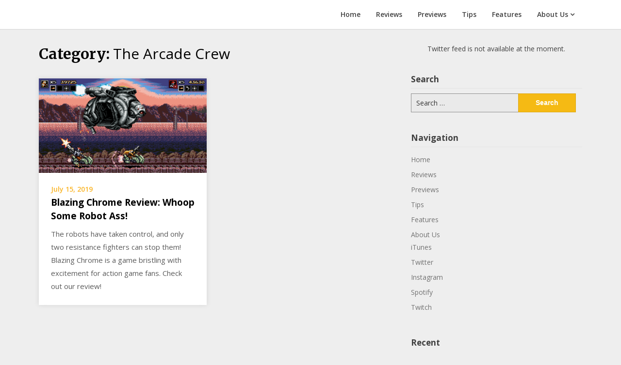

--- FILE ---
content_type: text/html; charset=UTF-8
request_url: https://splashdamagebros.com/category/the-arcade-crew
body_size: 14811
content:
<!doctype html>
<html lang="en-US">
<head>
	<meta charset="UTF-8">
	<meta name="viewport" content="width=device-width, initial-scale=1">
	<link rel="profile" href="http://gmpg.org/xfn/11">

	<meta name='robots' content='noindex, nofollow' />

	<!-- This site is optimized with the Yoast SEO plugin v26.8 - https://yoast.com/product/yoast-seo-wordpress/ -->
	<title>The Arcade Crew Archives - Splash Damage Bros</title>
	<meta property="og:locale" content="en_US" />
	<meta property="og:type" content="article" />
	<meta property="og:title" content="The Arcade Crew Archives - Splash Damage Bros" />
	<meta property="og:url" content="https://splashdamagebros.com/category/the-arcade-crew" />
	<meta property="og:site_name" content="Splash Damage Bros" />
	<meta name="twitter:card" content="summary_large_image" />
	<meta name="twitter:site" content="@splashdamagebro" />
	<script type="application/ld+json" class="yoast-schema-graph">{"@context":"https://schema.org","@graph":[{"@type":"CollectionPage","@id":"https://splashdamagebros.com/category/the-arcade-crew","url":"https://splashdamagebros.com/category/the-arcade-crew","name":"The Arcade Crew Archives - Splash Damage Bros","isPartOf":{"@id":"https://splashdamagebros.com/#website"},"primaryImageOfPage":{"@id":"https://splashdamagebros.com/category/the-arcade-crew#primaryimage"},"image":{"@id":"https://splashdamagebros.com/category/the-arcade-crew#primaryimage"},"thumbnailUrl":"https://splashdamagebros.com/wp-content/uploads/2019/07/screen2.png","breadcrumb":{"@id":"https://splashdamagebros.com/category/the-arcade-crew#breadcrumb"},"inLanguage":"en-US"},{"@type":"ImageObject","inLanguage":"en-US","@id":"https://splashdamagebros.com/category/the-arcade-crew#primaryimage","url":"https://splashdamagebros.com/wp-content/uploads/2019/07/screen2.png","contentUrl":"https://splashdamagebros.com/wp-content/uploads/2019/07/screen2.png","width":1920,"height":1080},{"@type":"BreadcrumbList","@id":"https://splashdamagebros.com/category/the-arcade-crew#breadcrumb","itemListElement":[{"@type":"ListItem","position":1,"name":"Home","item":"https://splashdamagebros.com/"},{"@type":"ListItem","position":2,"name":"The Arcade Crew"}]},{"@type":"WebSite","@id":"https://splashdamagebros.com/#website","url":"https://splashdamagebros.com/","name":"Splash Damage Bros","description":"","publisher":{"@id":"https://splashdamagebros.com/#organization"},"potentialAction":[{"@type":"SearchAction","target":{"@type":"EntryPoint","urlTemplate":"https://splashdamagebros.com/?s={search_term_string}"},"query-input":{"@type":"PropertyValueSpecification","valueRequired":true,"valueName":"search_term_string"}}],"inLanguage":"en-US"},{"@type":"Organization","@id":"https://splashdamagebros.com/#organization","name":"Splash Damage Bros.","url":"https://splashdamagebros.com/","logo":{"@type":"ImageObject","inLanguage":"en-US","@id":"https://splashdamagebros.com/#/schema/logo/image/","url":"https://splashdamagebros.com/wp-content/uploads/2019/08/image-1.png","contentUrl":"https://splashdamagebros.com/wp-content/uploads/2019/08/image-1.png","width":535,"height":480,"caption":"Splash Damage Bros."},"image":{"@id":"https://splashdamagebros.com/#/schema/logo/image/"},"sameAs":["https://x.com/splashdamagebro","http://splashdamagebros"]}]}</script>
	<!-- / Yoast SEO plugin. -->


<link rel='dns-prefetch' href='//fonts.googleapis.com' />
<link rel="alternate" type="application/rss+xml" title="Splash Damage Bros &raquo; Feed" href="https://splashdamagebros.com/feed" />
<link rel="alternate" type="application/rss+xml" title="Splash Damage Bros &raquo; Comments Feed" href="https://splashdamagebros.com/comments/feed" />
<link rel="alternate" type="application/rss+xml" title="Splash Damage Bros &raquo; The Arcade Crew Category Feed" href="https://splashdamagebros.com/category/the-arcade-crew/feed" />
		<!-- This site uses the Google Analytics by MonsterInsights plugin v9.11.1 - Using Analytics tracking - https://www.monsterinsights.com/ -->
		<!-- Note: MonsterInsights is not currently configured on this site. The site owner needs to authenticate with Google Analytics in the MonsterInsights settings panel. -->
					<!-- No tracking code set -->
				<!-- / Google Analytics by MonsterInsights -->
		<style id='wp-img-auto-sizes-contain-inline-css' type='text/css'>
img:is([sizes=auto i],[sizes^="auto," i]){contain-intrinsic-size:3000px 1500px}
/*# sourceURL=wp-img-auto-sizes-contain-inline-css */
</style>
<style id='wp-emoji-styles-inline-css' type='text/css'>

	img.wp-smiley, img.emoji {
		display: inline !important;
		border: none !important;
		box-shadow: none !important;
		height: 1em !important;
		width: 1em !important;
		margin: 0 0.07em !important;
		vertical-align: -0.1em !important;
		background: none !important;
		padding: 0 !important;
	}
/*# sourceURL=wp-emoji-styles-inline-css */
</style>
<style id='wp-block-library-inline-css' type='text/css'>
:root{--wp-block-synced-color:#7a00df;--wp-block-synced-color--rgb:122,0,223;--wp-bound-block-color:var(--wp-block-synced-color);--wp-editor-canvas-background:#ddd;--wp-admin-theme-color:#007cba;--wp-admin-theme-color--rgb:0,124,186;--wp-admin-theme-color-darker-10:#006ba1;--wp-admin-theme-color-darker-10--rgb:0,107,160.5;--wp-admin-theme-color-darker-20:#005a87;--wp-admin-theme-color-darker-20--rgb:0,90,135;--wp-admin-border-width-focus:2px}@media (min-resolution:192dpi){:root{--wp-admin-border-width-focus:1.5px}}.wp-element-button{cursor:pointer}:root .has-very-light-gray-background-color{background-color:#eee}:root .has-very-dark-gray-background-color{background-color:#313131}:root .has-very-light-gray-color{color:#eee}:root .has-very-dark-gray-color{color:#313131}:root .has-vivid-green-cyan-to-vivid-cyan-blue-gradient-background{background:linear-gradient(135deg,#00d084,#0693e3)}:root .has-purple-crush-gradient-background{background:linear-gradient(135deg,#34e2e4,#4721fb 50%,#ab1dfe)}:root .has-hazy-dawn-gradient-background{background:linear-gradient(135deg,#faaca8,#dad0ec)}:root .has-subdued-olive-gradient-background{background:linear-gradient(135deg,#fafae1,#67a671)}:root .has-atomic-cream-gradient-background{background:linear-gradient(135deg,#fdd79a,#004a59)}:root .has-nightshade-gradient-background{background:linear-gradient(135deg,#330968,#31cdcf)}:root .has-midnight-gradient-background{background:linear-gradient(135deg,#020381,#2874fc)}:root{--wp--preset--font-size--normal:16px;--wp--preset--font-size--huge:42px}.has-regular-font-size{font-size:1em}.has-larger-font-size{font-size:2.625em}.has-normal-font-size{font-size:var(--wp--preset--font-size--normal)}.has-huge-font-size{font-size:var(--wp--preset--font-size--huge)}.has-text-align-center{text-align:center}.has-text-align-left{text-align:left}.has-text-align-right{text-align:right}.has-fit-text{white-space:nowrap!important}#end-resizable-editor-section{display:none}.aligncenter{clear:both}.items-justified-left{justify-content:flex-start}.items-justified-center{justify-content:center}.items-justified-right{justify-content:flex-end}.items-justified-space-between{justify-content:space-between}.screen-reader-text{border:0;clip-path:inset(50%);height:1px;margin:-1px;overflow:hidden;padding:0;position:absolute;width:1px;word-wrap:normal!important}.screen-reader-text:focus{background-color:#ddd;clip-path:none;color:#444;display:block;font-size:1em;height:auto;left:5px;line-height:normal;padding:15px 23px 14px;text-decoration:none;top:5px;width:auto;z-index:100000}html :where(.has-border-color){border-style:solid}html :where([style*=border-top-color]){border-top-style:solid}html :where([style*=border-right-color]){border-right-style:solid}html :where([style*=border-bottom-color]){border-bottom-style:solid}html :where([style*=border-left-color]){border-left-style:solid}html :where([style*=border-width]){border-style:solid}html :where([style*=border-top-width]){border-top-style:solid}html :where([style*=border-right-width]){border-right-style:solid}html :where([style*=border-bottom-width]){border-bottom-style:solid}html :where([style*=border-left-width]){border-left-style:solid}html :where(img[class*=wp-image-]){height:auto;max-width:100%}:where(figure){margin:0 0 1em}html :where(.is-position-sticky){--wp-admin--admin-bar--position-offset:var(--wp-admin--admin-bar--height,0px)}@media screen and (max-width:600px){html :where(.is-position-sticky){--wp-admin--admin-bar--position-offset:0px}}

/*# sourceURL=wp-block-library-inline-css */
</style><style id='global-styles-inline-css' type='text/css'>
:root{--wp--preset--aspect-ratio--square: 1;--wp--preset--aspect-ratio--4-3: 4/3;--wp--preset--aspect-ratio--3-4: 3/4;--wp--preset--aspect-ratio--3-2: 3/2;--wp--preset--aspect-ratio--2-3: 2/3;--wp--preset--aspect-ratio--16-9: 16/9;--wp--preset--aspect-ratio--9-16: 9/16;--wp--preset--color--black: #000000;--wp--preset--color--cyan-bluish-gray: #abb8c3;--wp--preset--color--white: #ffffff;--wp--preset--color--pale-pink: #f78da7;--wp--preset--color--vivid-red: #cf2e2e;--wp--preset--color--luminous-vivid-orange: #ff6900;--wp--preset--color--luminous-vivid-amber: #fcb900;--wp--preset--color--light-green-cyan: #7bdcb5;--wp--preset--color--vivid-green-cyan: #00d084;--wp--preset--color--pale-cyan-blue: #8ed1fc;--wp--preset--color--vivid-cyan-blue: #0693e3;--wp--preset--color--vivid-purple: #9b51e0;--wp--preset--gradient--vivid-cyan-blue-to-vivid-purple: linear-gradient(135deg,rgb(6,147,227) 0%,rgb(155,81,224) 100%);--wp--preset--gradient--light-green-cyan-to-vivid-green-cyan: linear-gradient(135deg,rgb(122,220,180) 0%,rgb(0,208,130) 100%);--wp--preset--gradient--luminous-vivid-amber-to-luminous-vivid-orange: linear-gradient(135deg,rgb(252,185,0) 0%,rgb(255,105,0) 100%);--wp--preset--gradient--luminous-vivid-orange-to-vivid-red: linear-gradient(135deg,rgb(255,105,0) 0%,rgb(207,46,46) 100%);--wp--preset--gradient--very-light-gray-to-cyan-bluish-gray: linear-gradient(135deg,rgb(238,238,238) 0%,rgb(169,184,195) 100%);--wp--preset--gradient--cool-to-warm-spectrum: linear-gradient(135deg,rgb(74,234,220) 0%,rgb(151,120,209) 20%,rgb(207,42,186) 40%,rgb(238,44,130) 60%,rgb(251,105,98) 80%,rgb(254,248,76) 100%);--wp--preset--gradient--blush-light-purple: linear-gradient(135deg,rgb(255,206,236) 0%,rgb(152,150,240) 100%);--wp--preset--gradient--blush-bordeaux: linear-gradient(135deg,rgb(254,205,165) 0%,rgb(254,45,45) 50%,rgb(107,0,62) 100%);--wp--preset--gradient--luminous-dusk: linear-gradient(135deg,rgb(255,203,112) 0%,rgb(199,81,192) 50%,rgb(65,88,208) 100%);--wp--preset--gradient--pale-ocean: linear-gradient(135deg,rgb(255,245,203) 0%,rgb(182,227,212) 50%,rgb(51,167,181) 100%);--wp--preset--gradient--electric-grass: linear-gradient(135deg,rgb(202,248,128) 0%,rgb(113,206,126) 100%);--wp--preset--gradient--midnight: linear-gradient(135deg,rgb(2,3,129) 0%,rgb(40,116,252) 100%);--wp--preset--font-size--small: 13px;--wp--preset--font-size--medium: 20px;--wp--preset--font-size--large: 36px;--wp--preset--font-size--x-large: 42px;--wp--preset--spacing--20: 0.44rem;--wp--preset--spacing--30: 0.67rem;--wp--preset--spacing--40: 1rem;--wp--preset--spacing--50: 1.5rem;--wp--preset--spacing--60: 2.25rem;--wp--preset--spacing--70: 3.38rem;--wp--preset--spacing--80: 5.06rem;--wp--preset--shadow--natural: 6px 6px 9px rgba(0, 0, 0, 0.2);--wp--preset--shadow--deep: 12px 12px 50px rgba(0, 0, 0, 0.4);--wp--preset--shadow--sharp: 6px 6px 0px rgba(0, 0, 0, 0.2);--wp--preset--shadow--outlined: 6px 6px 0px -3px rgb(255, 255, 255), 6px 6px rgb(0, 0, 0);--wp--preset--shadow--crisp: 6px 6px 0px rgb(0, 0, 0);}:where(.is-layout-flex){gap: 0.5em;}:where(.is-layout-grid){gap: 0.5em;}body .is-layout-flex{display: flex;}.is-layout-flex{flex-wrap: wrap;align-items: center;}.is-layout-flex > :is(*, div){margin: 0;}body .is-layout-grid{display: grid;}.is-layout-grid > :is(*, div){margin: 0;}:where(.wp-block-columns.is-layout-flex){gap: 2em;}:where(.wp-block-columns.is-layout-grid){gap: 2em;}:where(.wp-block-post-template.is-layout-flex){gap: 1.25em;}:where(.wp-block-post-template.is-layout-grid){gap: 1.25em;}.has-black-color{color: var(--wp--preset--color--black) !important;}.has-cyan-bluish-gray-color{color: var(--wp--preset--color--cyan-bluish-gray) !important;}.has-white-color{color: var(--wp--preset--color--white) !important;}.has-pale-pink-color{color: var(--wp--preset--color--pale-pink) !important;}.has-vivid-red-color{color: var(--wp--preset--color--vivid-red) !important;}.has-luminous-vivid-orange-color{color: var(--wp--preset--color--luminous-vivid-orange) !important;}.has-luminous-vivid-amber-color{color: var(--wp--preset--color--luminous-vivid-amber) !important;}.has-light-green-cyan-color{color: var(--wp--preset--color--light-green-cyan) !important;}.has-vivid-green-cyan-color{color: var(--wp--preset--color--vivid-green-cyan) !important;}.has-pale-cyan-blue-color{color: var(--wp--preset--color--pale-cyan-blue) !important;}.has-vivid-cyan-blue-color{color: var(--wp--preset--color--vivid-cyan-blue) !important;}.has-vivid-purple-color{color: var(--wp--preset--color--vivid-purple) !important;}.has-black-background-color{background-color: var(--wp--preset--color--black) !important;}.has-cyan-bluish-gray-background-color{background-color: var(--wp--preset--color--cyan-bluish-gray) !important;}.has-white-background-color{background-color: var(--wp--preset--color--white) !important;}.has-pale-pink-background-color{background-color: var(--wp--preset--color--pale-pink) !important;}.has-vivid-red-background-color{background-color: var(--wp--preset--color--vivid-red) !important;}.has-luminous-vivid-orange-background-color{background-color: var(--wp--preset--color--luminous-vivid-orange) !important;}.has-luminous-vivid-amber-background-color{background-color: var(--wp--preset--color--luminous-vivid-amber) !important;}.has-light-green-cyan-background-color{background-color: var(--wp--preset--color--light-green-cyan) !important;}.has-vivid-green-cyan-background-color{background-color: var(--wp--preset--color--vivid-green-cyan) !important;}.has-pale-cyan-blue-background-color{background-color: var(--wp--preset--color--pale-cyan-blue) !important;}.has-vivid-cyan-blue-background-color{background-color: var(--wp--preset--color--vivid-cyan-blue) !important;}.has-vivid-purple-background-color{background-color: var(--wp--preset--color--vivid-purple) !important;}.has-black-border-color{border-color: var(--wp--preset--color--black) !important;}.has-cyan-bluish-gray-border-color{border-color: var(--wp--preset--color--cyan-bluish-gray) !important;}.has-white-border-color{border-color: var(--wp--preset--color--white) !important;}.has-pale-pink-border-color{border-color: var(--wp--preset--color--pale-pink) !important;}.has-vivid-red-border-color{border-color: var(--wp--preset--color--vivid-red) !important;}.has-luminous-vivid-orange-border-color{border-color: var(--wp--preset--color--luminous-vivid-orange) !important;}.has-luminous-vivid-amber-border-color{border-color: var(--wp--preset--color--luminous-vivid-amber) !important;}.has-light-green-cyan-border-color{border-color: var(--wp--preset--color--light-green-cyan) !important;}.has-vivid-green-cyan-border-color{border-color: var(--wp--preset--color--vivid-green-cyan) !important;}.has-pale-cyan-blue-border-color{border-color: var(--wp--preset--color--pale-cyan-blue) !important;}.has-vivid-cyan-blue-border-color{border-color: var(--wp--preset--color--vivid-cyan-blue) !important;}.has-vivid-purple-border-color{border-color: var(--wp--preset--color--vivid-purple) !important;}.has-vivid-cyan-blue-to-vivid-purple-gradient-background{background: var(--wp--preset--gradient--vivid-cyan-blue-to-vivid-purple) !important;}.has-light-green-cyan-to-vivid-green-cyan-gradient-background{background: var(--wp--preset--gradient--light-green-cyan-to-vivid-green-cyan) !important;}.has-luminous-vivid-amber-to-luminous-vivid-orange-gradient-background{background: var(--wp--preset--gradient--luminous-vivid-amber-to-luminous-vivid-orange) !important;}.has-luminous-vivid-orange-to-vivid-red-gradient-background{background: var(--wp--preset--gradient--luminous-vivid-orange-to-vivid-red) !important;}.has-very-light-gray-to-cyan-bluish-gray-gradient-background{background: var(--wp--preset--gradient--very-light-gray-to-cyan-bluish-gray) !important;}.has-cool-to-warm-spectrum-gradient-background{background: var(--wp--preset--gradient--cool-to-warm-spectrum) !important;}.has-blush-light-purple-gradient-background{background: var(--wp--preset--gradient--blush-light-purple) !important;}.has-blush-bordeaux-gradient-background{background: var(--wp--preset--gradient--blush-bordeaux) !important;}.has-luminous-dusk-gradient-background{background: var(--wp--preset--gradient--luminous-dusk) !important;}.has-pale-ocean-gradient-background{background: var(--wp--preset--gradient--pale-ocean) !important;}.has-electric-grass-gradient-background{background: var(--wp--preset--gradient--electric-grass) !important;}.has-midnight-gradient-background{background: var(--wp--preset--gradient--midnight) !important;}.has-small-font-size{font-size: var(--wp--preset--font-size--small) !important;}.has-medium-font-size{font-size: var(--wp--preset--font-size--medium) !important;}.has-large-font-size{font-size: var(--wp--preset--font-size--large) !important;}.has-x-large-font-size{font-size: var(--wp--preset--font-size--x-large) !important;}
/*# sourceURL=global-styles-inline-css */
</style>

<style id='classic-theme-styles-inline-css' type='text/css'>
/*! This file is auto-generated */
.wp-block-button__link{color:#fff;background-color:#32373c;border-radius:9999px;box-shadow:none;text-decoration:none;padding:calc(.667em + 2px) calc(1.333em + 2px);font-size:1.125em}.wp-block-file__button{background:#32373c;color:#fff;text-decoration:none}
/*# sourceURL=/wp-includes/css/classic-themes.min.css */
</style>
<link rel='stylesheet' id='font-awesome-css' href='https://splashdamagebros.com/wp-content/plugins/contact-widgets/assets/css/font-awesome.min.css?ver=4.7.0' type='text/css' media='all' />
<link rel='stylesheet' id='ctf_styles-css' href='https://splashdamagebros.com/wp-content/plugins/custom-twitter-feeds/css/ctf-styles.min.css?ver=2.3.1' type='text/css' media='all' />
<link rel='stylesheet' id='menu-image-css' href='https://splashdamagebros.com/wp-content/plugins/menu-image/includes/css/menu-image.css?ver=3.13' type='text/css' media='all' />
<link rel='stylesheet' id='dashicons-css' href='https://splashdamagebros.com/wp-includes/css/dashicons.min.css?ver=6.9' type='text/css' media='all' />
<link rel='stylesheet' id='SFSImainCss-css' href='https://splashdamagebros.com/wp-content/plugins/ultimate-social-media-icons/css/sfsi-style.css?ver=2.9.6' type='text/css' media='all' />
<link rel='stylesheet' id='writers-blogily-owl-slider-default-css' href='https://splashdamagebros.com/wp-content/themes/writers-blogily/css/owl.carousel.min.css?ver=6.9' type='text/css' media='all' />
<link rel='stylesheet' id='writers-blogily-owl-slider-theme-css' href='https://splashdamagebros.com/wp-content/themes/writers-blogily/css/owl.theme.default.css?ver=6.9' type='text/css' media='all' />
<link rel='stylesheet' id='writers-blogily-foundation-css' href='https://splashdamagebros.com/wp-content/themes/writers-blogily/css/foundation.css?ver=6.9' type='text/css' media='all' />
<link rel='stylesheet' id='writers-blogily-font-css' href='//fonts.googleapis.com/css?family=Saira+Semi+Condensed%3A400%2C700&#038;ver=6.9' type='text/css' media='all' />
<link rel='stylesheet' id='writers-blogily-dashicons-css' href='https://splashdamagebros.com/wp-includes/css/dashicons.css?ver=6.9' type='text/css' media='all' />
<link rel='stylesheet' id='writers-blogily-style-css' href='https://splashdamagebros.com/wp-content/themes/writers-blogily/style.css?ver=6.9' type='text/css' media='all' />
<link rel='stylesheet' id='writers-blogily-google-fonts-css' href='//fonts.googleapis.com/css?family=Open+Sans%3A300%2C400%2C600%2C700%7CMerriweather%3A700%2C400%2C700i&#038;ver=6.9' type='text/css' media='all' />
<script type="text/javascript" src="https://splashdamagebros.com/wp-includes/js/jquery/jquery.min.js?ver=3.7.1" id="jquery-core-js"></script>
<script type="text/javascript" src="https://splashdamagebros.com/wp-includes/js/jquery/jquery-migrate.min.js?ver=3.4.1" id="jquery-migrate-js"></script>
<link rel="https://api.w.org/" href="https://splashdamagebros.com/wp-json/" /><link rel="alternate" title="JSON" type="application/json" href="https://splashdamagebros.com/wp-json/wp/v2/categories/131" /><link rel="EditURI" type="application/rsd+xml" title="RSD" href="https://splashdamagebros.com/xmlrpc.php?rsd" />
<meta name="generator" content="WordPress 6.9" />

        <script type="text/javascript">
            var jQueryMigrateHelperHasSentDowngrade = false;

			window.onerror = function( msg, url, line, col, error ) {
				// Break out early, do not processing if a downgrade reqeust was already sent.
				if ( jQueryMigrateHelperHasSentDowngrade ) {
					return true;
                }

				var xhr = new XMLHttpRequest();
				var nonce = '4db9d6642e';
				var jQueryFunctions = [
					'andSelf',
					'browser',
					'live',
					'boxModel',
					'support.boxModel',
					'size',
					'swap',
					'clean',
					'sub',
                ];
				var match_pattern = /\)\.(.+?) is not a function/;
                var erroredFunction = msg.match( match_pattern );

                // If there was no matching functions, do not try to downgrade.
                if ( null === erroredFunction || typeof erroredFunction !== 'object' || typeof erroredFunction[1] === "undefined" || -1 === jQueryFunctions.indexOf( erroredFunction[1] ) ) {
                    return true;
                }

                // Set that we've now attempted a downgrade request.
                jQueryMigrateHelperHasSentDowngrade = true;

				xhr.open( 'POST', 'https://splashdamagebros.com/wp-admin/admin-ajax.php' );
				xhr.setRequestHeader( 'Content-Type', 'application/x-www-form-urlencoded' );
				xhr.onload = function () {
					var response,
                        reload = false;

					if ( 200 === xhr.status ) {
                        try {
                        	response = JSON.parse( xhr.response );

                        	reload = response.data.reload;
                        } catch ( e ) {
                        	reload = false;
                        }
                    }

					// Automatically reload the page if a deprecation caused an automatic downgrade, ensure visitors get the best possible experience.
					if ( reload ) {
						location.reload();
                    }
				};

				xhr.send( encodeURI( 'action=jquery-migrate-downgrade-version&_wpnonce=' + nonce ) );

				// Suppress error alerts in older browsers
				return true;
			}
        </script>

		
		<style type="text/css">
		/* Navigation */
		.main-navigation a, #site-navigation span.dashicons.dashicons-menu:before, .iot-menu-left-ul a { color: ; }
		.navigation-wrapper, .main-navigation ul ul, #iot-menu-left{ background: ; }
				

		/* Global */
		.single .content-area a, .page .content-area a { color: ; }
		.page .content-area a.button, .single .page .content-area a.button {color:#fff;}
		a.button,a.button:hover,a.button:active,a.button:focus, button, input[type="button"], input[type="reset"], input[type="submit"] { background: ; }
		.tags-links a, .cat-links a{ border-color: ; }
		.single main article .entry-meta *, .single main article .entry-meta, .archive main article .entry-meta *, .comments-area .comment-metadata time{ color: ; }
		.single .content-area h1, .single .content-area h2, .single .content-area h3, .single .content-area h4, .single .content-area h5, .single .content-area h6, .page .content-area h1, .page .content-area h2, .page .content-area h3, .page .content-area h4, .page .content-area h5, .page .content-area h6, .page .content-area th, .single .content-area th, .blog.related-posts main article h4 a, .single b.fn, .page b.fn, .error404 h1, .search-results h1.page-title, .search-no-results h1.page-title, .archive h1.page-title{ color: ; }
		.comment-respond p.comment-notes, .comment-respond label, .page .site-content .entry-content cite, .comment-content *, .about-the-author, .page code, .page kbd, .page tt, .page var, .page .site-content .entry-content, .page .site-content .entry-content p, .page .site-content .entry-content li, .page .site-content .entry-content div, .comment-respond p.comment-notes, .comment-respond label, .single .site-content .entry-content cite, .comment-content *, .about-the-author, .single code, .single kbd, .single tt, .single var, .single .site-content .entry-content, .single .site-content .entry-content p, .single .site-content .entry-content li, .single .site-content .entry-content div, .error404 p, .search-no-results p { color: ; }
		.page .entry-content blockquote, .single .entry-content blockquote, .comment-content blockquote { border-color: ; }
		.error-404 input.search-field, .about-the-author, .comments-title, .related-posts h3, .comment-reply-title{ border-color: ; }

		
		
		/* Blog Feed */
		body.custom-background.blog, body.blog, body.custom-background.archive, body.archive, body.custom-background.search-results, body.search-results{ background-color: ; }
		.blog main article, .search-results main article, .archive main article{ background-color: ; }
		.blog main article h2 a, .search-results main article h2 a, .archive main article h2 a{ color: ; }
		.blog main article .entry-meta, .archive main article .entry-meta, .search-results main article .entry-meta{ color: ; }
		.blog main article p, .search-results main article p, .archive main article p { color: ; }
		.nav-links span, .nav-links a, .pagination .current, .nav-links span:hover, .nav-links a:hover, .pagination .current:hover { background: ; }
		.nav-links span, .nav-links a, .pagination .current, .nav-links span:hover, .nav-links a:hover, .pagination .current:hover{ color: ; }

		


		</style>
				<style type="text/css">
							.site-title,
				.site-description,
				.logo-container {
					position: absolute;
					clip: rect(1px, 1px, 1px, 1px);
				}
						</style>
		<link rel="icon" href="https://splashdamagebros.com/wp-content/uploads/2019/01/cropped-splashdamagelogo-2-32x32.png" sizes="32x32" />
<link rel="icon" href="https://splashdamagebros.com/wp-content/uploads/2019/01/cropped-splashdamagelogo-2-192x192.png" sizes="192x192" />
<link rel="apple-touch-icon" href="https://splashdamagebros.com/wp-content/uploads/2019/01/cropped-splashdamagelogo-2-180x180.png" />
<meta name="msapplication-TileImage" content="https://splashdamagebros.com/wp-content/uploads/2019/01/cropped-splashdamagelogo-2-270x270.png" />
</head>

<body class="archive category category-the-arcade-crew category-131 wp-theme-writers-blogily sfsi_actvite_theme_default hfeed">
		<a class="skip-link screen-reader-text" href="#primary">Skip to content</a>

	<div class="navigation-wrapper">
		
		<div class="site grid-container">
			<header id="masthead" class="site-header grid-x grid-padding-x">
				<div class="site-branding large-4 medium-10 small-9 cell">
											<div class="logo-container">
							<h2 class="site-title"><a href="https://splashdamagebros.com/" rel="home">Splash Damage Bros</a></h2>
												</div>	
				</div><!-- .site-branding -->

				<nav id="site-navigation" class="main-navigation large-8 medium-2 small-3 cell">

					<div class="menu-pages-container"><ul id="primary-menu" class="menu"><li id="menu-item-948" class="menu-item menu-item-type-custom menu-item-object-custom menu-item-home menu-item-948"><a href="https://splashdamagebros.com">Home</a></li>
<li id="menu-item-1113" class="menu-item menu-item-type-custom menu-item-object-custom menu-item-1113"><a href="https://splashdamagebros.com/category/review">Reviews</a></li>
<li id="menu-item-1114" class="menu-item menu-item-type-custom menu-item-object-custom menu-item-1114"><a href="https://splashdamagebros.com/category/preview">Previews</a></li>
<li id="menu-item-1115" class="menu-item menu-item-type-custom menu-item-object-custom menu-item-1115"><a href="https://splashdamagebros.com/tag/tips">Tips</a></li>
<li id="menu-item-1167" class="menu-item menu-item-type-custom menu-item-object-custom menu-item-1167"><a href="https://splashdamagebros.com/category/features">Features</a></li>
<li id="menu-item-277" class="menu-item menu-item-type-post_type menu-item-object-page menu-item-has-children menu-item-277"><a href="https://splashdamagebros.com/about-us">About Us</a>
<ul class="sub-menu">
	<li id="menu-item-951" class="menu-item menu-item-type-custom menu-item-object-custom menu-item-951"><a href="https://podcasts.apple.com/us/podcast/splash-damage-bros/id1372647464">iTunes</a></li>
	<li id="menu-item-952" class="menu-item menu-item-type-custom menu-item-object-custom menu-item-952"><a href="https://twitter.com/SplashDamageBro">Twitter</a></li>
	<li id="menu-item-953" class="menu-item menu-item-type-custom menu-item-object-custom menu-item-953"><a href="https://www.instagram.com/splashdamagebros/">Instagram</a></li>
	<li id="menu-item-954" class="menu-item menu-item-type-custom menu-item-object-custom menu-item-954"><a href="https://open.spotify.com/show/77Z1Vfk45ay0sSQcjEBVtq?si=OTIJVRetTsm0mpSfe3ipDw">Spotify</a></li>
	<li id="menu-item-955" class="menu-item menu-item-type-custom menu-item-object-custom menu-item-955"><a href="https://www.twitch.tv/splashdamagebros">Twitch</a></li>
</ul>
</li>
</ul></div>					</nav><!-- #site-navigation -->
				</header><!-- #masthead -->
			</div>
		</div>
			

	<div id="page" class="site grid-container thumbnail-below start-container-head">
		<div id="content" class="site-content grid-x grid-padding-x">
		
<div id="primary" class="content-area large-8 medium-8 small-12 cell fp-blog-grid">
		<main id="main" class="site-main">

			
			<header class="page-header">
				<h1 class="page-title">Category: <span>The Arcade Crew</span></h1>			</header><!-- .page-header -->

			<article id="post-653" class="post-653 post type-post status-publish format-standard has-post-thumbnail hentry category-action category-contra category-joymasher category-run-n-gun category-the-arcade-crew">
			<a href="https://splashdamagebros.com/blazing-chrome-review-whoop-some-robot-ass" title="Blazing Chrome Review: Whoop Some Robot Ass!">
			<img width="640" height="360" src="https://splashdamagebros.com/wp-content/uploads/2019/07/screen2-1024x576.png" class="attachment-large size-large wp-post-image" alt="" decoding="async" fetchpriority="high" srcset="https://splashdamagebros.com/wp-content/uploads/2019/07/screen2-1024x576.png 1024w, https://splashdamagebros.com/wp-content/uploads/2019/07/screen2-300x169.png 300w, https://splashdamagebros.com/wp-content/uploads/2019/07/screen2-768x432.png 768w, https://splashdamagebros.com/wp-content/uploads/2019/07/screen2-24x14.png 24w, https://splashdamagebros.com/wp-content/uploads/2019/07/screen2-36x20.png 36w, https://splashdamagebros.com/wp-content/uploads/2019/07/screen2-48x27.png 48w, https://splashdamagebros.com/wp-content/uploads/2019/07/screen2.png 1920w" sizes="(max-width: 640px) 100vw, 640px" />		</a>
		<div class="article-contents">
		<header class="entry-header">
						<div class="entry-meta">
				July 15, 2019			</div>
			<h2 class="entry-title"><a href="https://splashdamagebros.com/blazing-chrome-review-whoop-some-robot-ass" rel="bookmark">Blazing Chrome Review: Whoop Some Robot Ass!</a></h2>			</header>
	<div class="entry-content">
		<a href="https://splashdamagebros.com/blazing-chrome-review-whoop-some-robot-ass" title="Blazing Chrome Review: Whoop Some Robot Ass!">
			<p>The robots have taken control, and only two resistance fighters can stop them! Blazing Chrome is a game bristling with excitement for action game fans. Check out our review!</p>
		</a>
	</div>
</div>
</article>

			</main><!-- #main -->
	</div><!-- #primary -->

	
<aside id="secondary" class="widget-area large-4 medium-4 small-12 cell">
	<section id="custom-twitter-feeds-widget-3" class="widget widget_custom-twitter-feeds-widget">
<!-- Custom Twitter Feeds by Smash Balloon -->
<div id="ctf" class=" ctf ctf-type-usertimeline ctf-rebranded ctf-feed-1  ctf-styles ctf-list ctf-regular-style"   data-ctfshortcode="{&quot;feed&quot;:1}"   data-ctfdisablelinks="false" data-ctflinktextcolor="#" data-header-size="small" data-feedid="1" data-postid="653"  data-feed="1" data-ctfintents="1"  data-ctfneeded="4">
            <div id="ctf" class="ctf">
            <div class="ctf-error">
                <div class="ctf-error-user">
					Twitter feed is not available at the moment.                </div>
            </div>
        </div>
		    <div class="ctf-tweets">
   		    </div>
    
</div>
</section><section id="search-2" class="widget widget_search"><h4 class="widget-title">Search</h4><form role="search" method="get" class="search-form" action="https://splashdamagebros.com/">
				<label>
					<span class="screen-reader-text">Search for:</span>
					<input type="search" class="search-field" placeholder="Search &hellip;" value="" name="s" />
				</label>
				<input type="submit" class="search-submit" value="Search" />
			</form></section><section id="nav_menu-3" class="widget widget_nav_menu"><h4 class="widget-title">Navigation</h4><div class="menu-pages-container"><ul id="menu-pages" class="menu"><li class="menu-item menu-item-type-custom menu-item-object-custom menu-item-home menu-item-948"><a href="https://splashdamagebros.com">Home</a></li>
<li class="menu-item menu-item-type-custom menu-item-object-custom menu-item-1113"><a href="https://splashdamagebros.com/category/review">Reviews</a></li>
<li class="menu-item menu-item-type-custom menu-item-object-custom menu-item-1114"><a href="https://splashdamagebros.com/category/preview">Previews</a></li>
<li class="menu-item menu-item-type-custom menu-item-object-custom menu-item-1115"><a href="https://splashdamagebros.com/tag/tips">Tips</a></li>
<li class="menu-item menu-item-type-custom menu-item-object-custom menu-item-1167"><a href="https://splashdamagebros.com/category/features">Features</a></li>
<li class="menu-item menu-item-type-post_type menu-item-object-page menu-item-has-children menu-item-277"><a href="https://splashdamagebros.com/about-us">About Us</a>
<ul class="sub-menu">
	<li class="menu-item menu-item-type-custom menu-item-object-custom menu-item-951"><a href="https://podcasts.apple.com/us/podcast/splash-damage-bros/id1372647464">iTunes</a></li>
	<li class="menu-item menu-item-type-custom menu-item-object-custom menu-item-952"><a href="https://twitter.com/SplashDamageBro">Twitter</a></li>
	<li class="menu-item menu-item-type-custom menu-item-object-custom menu-item-953"><a href="https://www.instagram.com/splashdamagebros/">Instagram</a></li>
	<li class="menu-item menu-item-type-custom menu-item-object-custom menu-item-954"><a href="https://open.spotify.com/show/77Z1Vfk45ay0sSQcjEBVtq?si=OTIJVRetTsm0mpSfe3ipDw">Spotify</a></li>
	<li class="menu-item menu-item-type-custom menu-item-object-custom menu-item-955"><a href="https://www.twitch.tv/splashdamagebros">Twitch</a></li>
</ul>
</li>
</ul></div></section>
		<section id="recent-posts-2" class="widget widget_recent_entries">
		<h4 class="widget-title">Recent</h4>
		<ul>
											<li>
					<a href="https://splashdamagebros.com/martha-is-dead-review">Martha is Dead Review</a>
											<span class="post-date">February 24, 2022</span>
									</li>
											<li>
					<a href="https://splashdamagebros.com/samurai-jack-battle-through-time-review">Samurai Jack: Battle Through Time &#8211; Review</a>
											<span class="post-date">August 21, 2020</span>
									</li>
											<li>
					<a href="https://splashdamagebros.com/relicta-review">Relicta Review</a>
											<span class="post-date">August 3, 2020</span>
									</li>
											<li>
					<a href="https://splashdamagebros.com/the-greedfall-tips-and-tricks-bag">The GreedFall Tips and Tricks Bag</a>
											<span class="post-date">May 12, 2020</span>
									</li>
											<li>
					<a href="https://splashdamagebros.com/final-fantasy-vii-remake-hard-mode-builds-and-tips">Final Fantasy VII Remake: HARD MODE Builds and Tips</a>
											<span class="post-date">April 28, 2020</span>
									</li>
					</ul>

		</section><section id="archives-2" class="widget widget_archive"><h4 class="widget-title">Archives</h4>		<label class="screen-reader-text" for="archives-dropdown-2">Archives</label>
		<select id="archives-dropdown-2" name="archive-dropdown">
			
			<option value="">Select Month</option>
				<option value='https://splashdamagebros.com/2022/02'> February 2022 &nbsp;(1)</option>
	<option value='https://splashdamagebros.com/2020/08'> August 2020 &nbsp;(2)</option>
	<option value='https://splashdamagebros.com/2020/05'> May 2020 &nbsp;(1)</option>
	<option value='https://splashdamagebros.com/2020/04'> April 2020 &nbsp;(3)</option>
	<option value='https://splashdamagebros.com/2020/03'> March 2020 &nbsp;(3)</option>
	<option value='https://splashdamagebros.com/2020/01'> January 2020 &nbsp;(4)</option>
	<option value='https://splashdamagebros.com/2019/12'> December 2019 &nbsp;(3)</option>
	<option value='https://splashdamagebros.com/2019/11'> November 2019 &nbsp;(3)</option>
	<option value='https://splashdamagebros.com/2019/10'> October 2019 &nbsp;(6)</option>
	<option value='https://splashdamagebros.com/2019/09'> September 2019 &nbsp;(5)</option>
	<option value='https://splashdamagebros.com/2019/08'> August 2019 &nbsp;(12)</option>
	<option value='https://splashdamagebros.com/2019/07'> July 2019 &nbsp;(19)</option>
	<option value='https://splashdamagebros.com/2019/06'> June 2019 &nbsp;(11)</option>
	<option value='https://splashdamagebros.com/2019/04'> April 2019 &nbsp;(2)</option>
	<option value='https://splashdamagebros.com/2019/03'> March 2019 &nbsp;(4)</option>
	<option value='https://splashdamagebros.com/2019/02'> February 2019 &nbsp;(1)</option>
	<option value='https://splashdamagebros.com/2019/01'> January 2019 &nbsp;(11)</option>

		</select>

			<script type="text/javascript">
/* <![CDATA[ */

( ( dropdownId ) => {
	const dropdown = document.getElementById( dropdownId );
	function onSelectChange() {
		setTimeout( () => {
			if ( 'escape' === dropdown.dataset.lastkey ) {
				return;
			}
			if ( dropdown.value ) {
				document.location.href = dropdown.value;
			}
		}, 250 );
	}
	function onKeyUp( event ) {
		if ( 'Escape' === event.key ) {
			dropdown.dataset.lastkey = 'escape';
		} else {
			delete dropdown.dataset.lastkey;
		}
	}
	function onClick() {
		delete dropdown.dataset.lastkey;
	}
	dropdown.addEventListener( 'keyup', onKeyUp );
	dropdown.addEventListener( 'click', onClick );
	dropdown.addEventListener( 'change', onSelectChange );
})( "archives-dropdown-2" );

//# sourceURL=WP_Widget_Archives%3A%3Awidget
/* ]]> */
</script>
</section><section id="rss-2" class="widget widget_rss"><h4 class="widget-title"><a class="rsswidget rss-widget-feed" href="https://www.splashdamagebros.com"><img class="rss-widget-icon" style="border:0" width="14" height="14" src="https://splashdamagebros.com/wp-includes/images/rss.png" alt="RSS" loading="lazy" /></a> <a class="rsswidget rss-widget-title" href="https://splashdamagebros.com/feed">Splash Damage Bros</a></h4><ul><li><a class='rsswidget' href='https://splashdamagebros.com/martha-is-dead-review?utm_source=rss&#038;utm_medium=rss&#038;utm_campaign=martha-is-dead-review'>Martha is Dead Review</a> <span class="rss-date">February 24, 2022</span><div class="rssSummary">Developer: LKA Publisher: Wired Productions When I initially saw news about Martha is Dead I was interested, but had an idea of what I could... The post Martha is Dead Review appeared first on Splash Damage Bros.</div> <cite>Thomas Busby</cite></li><li><a class='rsswidget' href='https://splashdamagebros.com/samurai-jack-battle-through-time-review?utm_source=rss&#038;utm_medium=rss&#038;utm_campaign=samurai-jack-battle-through-time-review'>Samurai Jack: Battle Through Time – Review</a> <span class="rss-date">August 21, 2020</span><div class="rssSummary">Samurai Jack is back, and this time he&#039;s a video game! Sharpen your katana and your hand eye coordination. It&#039;s time to review Samaurai Jack: Battle Through Time. The post Samurai Jack: Battle Through Time – Review appeared first on Splash Damage Bros.</div> <cite>Nathan Collier</cite></li><li><a class='rsswidget' href='https://splashdamagebros.com/relicta-review?utm_source=rss&#038;utm_medium=rss&#038;utm_campaign=relicta-review'>Relicta Review</a> <span class="rss-date">August 3, 2020</span><div class="rssSummary">Relicta is a strong first outing for Mighty Polygon, a Spanish developer formed in 2015. A puzzle game to the core, Relicta will ask... The post Relicta Review appeared first on Splash Damage Bros.</div> <cite>Thomas Busby</cite></li><li><a class='rsswidget' href='https://splashdamagebros.com/the-greedfall-tips-and-tricks-bag?utm_source=rss&#038;utm_medium=rss&#038;utm_campaign=the-greedfall-tips-and-tricks-bag'>The GreedFall Tips and Tricks Bag</a> <span class="rss-date">May 12, 2020</span><div class="rssSummary">Our best tips and tricks for Greedfall. Come get wild on this island! The post The GreedFall Tips and Tricks Bag appeared first on Splash Damage Bros.</div> <cite>Nathan Collier</cite></li><li><a class='rsswidget' href='https://splashdamagebros.com/final-fantasy-vii-remake-hard-mode-builds-and-tips?utm_source=rss&#038;utm_medium=rss&#038;utm_campaign=final-fantasy-vii-remake-hard-mode-builds-and-tips'>Final Fantasy VII Remake: HARD MODE Builds and Tips</a> <span class="rss-date">April 28, 2020</span><div class="rssSummary">Our thoughts for those of you brave enough to tackle hard mode in FF7R. The post Final Fantasy VII Remake: HARD MODE Builds and Tips appeared first on Splash Damage Bros.</div> <cite>Nathan Collier</cite></li></ul></section></aside><!-- #secondary -->

</div><!-- #content -->
</div>

<div class="footer-container">
	<div id="page" class="site grid-container">
		<footer id="colophon" class="site-footer">
			
<div class="site-info">
	Copyright <a href="https://splashdamagebros.com/" rel="home">Splash Damage Bros</a>. All rights reserved.	<!-- Delete below lines to remove copyright from footer -->
	<span class="footer-info-right">
		 | Powered by <a href="https://superbthemes.com/writers-blogily/" rel="nofollow noopener">Writers Blogily Theme</a>
	</span>
	<!-- Delete above lines to remove copyright from footer -->

	<span class="footer-menu">
		<div class="menu-social-links-container"><ul id="footer-menu" class="menu"><li id="menu-item-279" class="menu-item menu-item-type-custom menu-item-object-custom menu-item-279"><a href="http://www.facebook.com/splashdamagebros/">Facebook</a></li>
<li id="menu-item-280" class="menu-item menu-item-type-custom menu-item-object-custom menu-item-280"><a href="http://www.twitch.tv/splashdamagebros">Twitch</a></li>
<li id="menu-item-281" class="menu-item menu-item-type-custom menu-item-object-custom menu-item-281"><a href="http://twitter.com/splashdamagebro?lang=en">Twitter</a></li>
</ul></div>	</span>
</div><!-- .site-info -->
</footer><!-- #colophon -->
</div>
</div>
<script type="speculationrules">
{"prefetch":[{"source":"document","where":{"and":[{"href_matches":"/*"},{"not":{"href_matches":["/wp-*.php","/wp-admin/*","/wp-content/uploads/*","/wp-content/*","/wp-content/plugins/*","/wp-content/themes/writers-blogily/*","/*\\?(.+)"]}},{"not":{"selector_matches":"a[rel~=\"nofollow\"]"}},{"not":{"selector_matches":".no-prefetch, .no-prefetch a"}}]},"eagerness":"conservative"}]}
</script>
                <!--facebook like and share js -->
                <div id="fb-root"></div>
                <script>
                    (function(d, s, id) {
                        var js, fjs = d.getElementsByTagName(s)[0];
                        if (d.getElementById(id)) return;
                        js = d.createElement(s);
                        js.id = id;
                        js.src = "https://connect.facebook.net/en_US/sdk.js#xfbml=1&version=v3.2";
                        fjs.parentNode.insertBefore(js, fjs);
                    }(document, 'script', 'facebook-jssdk'));
                </script>
                <script>
window.addEventListener('sfsi_functions_loaded', function() {
    if (typeof sfsi_responsive_toggle == 'function') {
        sfsi_responsive_toggle(0);
        // console.log('sfsi_responsive_toggle');

    }
})
</script>
    <script>
        window.addEventListener('sfsi_functions_loaded', function () {
            if (typeof sfsi_plugin_version == 'function') {
                sfsi_plugin_version(2.77);
            }
        });

        function sfsi_processfurther(ref) {
            var feed_id = '';
            var feedtype = 8;
            var email = jQuery(ref).find('input[name="email"]').val();
            var filter = /^(([^<>()[\]\\.,;:\s@\"]+(\.[^<>()[\]\\.,;:\s@\"]+)*)|(\".+\"))@((\[[0-9]{1,3}\.[0-9]{1,3}\.[0-9]{1,3}\.[0-9]{1,3}\])|(([a-zA-Z\-0-9]+\.)+[a-zA-Z]{2,}))$/;
            if ((email != "Enter your email") && (filter.test(email))) {
                if (feedtype == "8") {
                    var url = "https://api.follow.it/subscription-form/" + feed_id + "/" + feedtype;
                    window.open(url, "popupwindow", "scrollbars=yes,width=1080,height=760");
                    return true;
                }
            } else {
                alert("Please enter email address");
                jQuery(ref).find('input[name="email"]').focus();
                return false;
            }
        }
    </script>
    <style type="text/css" aria-selected="true">
        .sfsi_subscribe_Popinner {
             width: 100% !important;

            height: auto !important;

         padding: 18px 0px !important;

            background-color: #ffffff !important;
        }

        .sfsi_subscribe_Popinner form {
            margin: 0 20px !important;
        }

        .sfsi_subscribe_Popinner h5 {
            font-family: Helvetica,Arial,sans-serif !important;

             font-weight: bold !important;   color:#000000 !important; font-size: 16px !important;   text-align:center !important; margin: 0 0 10px !important;
            padding: 0 !important;
        }

        .sfsi_subscription_form_field {
            margin: 5px 0 !important;
            width: 100% !important;
            display: inline-flex;
            display: -webkit-inline-flex;
        }

        .sfsi_subscription_form_field input {
            width: 100% !important;
            padding: 10px 0px !important;
        }

        .sfsi_subscribe_Popinner input[type=email] {
         font-family: Helvetica,Arial,sans-serif !important;   font-style:normal !important;   font-size:14px !important; text-align: center !important;        }

        .sfsi_subscribe_Popinner input[type=email]::-webkit-input-placeholder {

         font-family: Helvetica,Arial,sans-serif !important;   font-style:normal !important;  font-size: 14px !important;   text-align:center !important;        }

        .sfsi_subscribe_Popinner input[type=email]:-moz-placeholder {
            /* Firefox 18- */
         font-family: Helvetica,Arial,sans-serif !important;   font-style:normal !important;   font-size: 14px !important;   text-align:center !important;
        }

        .sfsi_subscribe_Popinner input[type=email]::-moz-placeholder {
            /* Firefox 19+ */
         font-family: Helvetica,Arial,sans-serif !important;   font-style: normal !important;
              font-size: 14px !important;   text-align:center !important;        }

        .sfsi_subscribe_Popinner input[type=email]:-ms-input-placeholder {

            font-family: Helvetica,Arial,sans-serif !important;  font-style:normal !important;   font-size:14px !important;
         text-align: center !important;        }

        .sfsi_subscribe_Popinner input[type=submit] {

         font-family: Helvetica,Arial,sans-serif !important;   font-weight: bold !important;   color:#000000 !important; font-size: 16px !important;   text-align:center !important; background-color: #dedede !important;        }

                .sfsi_shortcode_container {
            float: left;
        }

        .sfsi_shortcode_container .norm_row .sfsi_wDiv {
            position: relative !important;
        }

        .sfsi_shortcode_container .sfsi_holders {
            display: none;
        }

            </style>

    <style type="text/css" data-ctf-style="1">.ctf-feed-1.ctf-regular-style .ctf-item, .ctf-feed-1 .ctf-header{border-bottom:1px solid #ddd!important;}</style><script type="text/javascript" src="https://splashdamagebros.com/wp-includes/js/jquery/ui/core.min.js?ver=1.13.3" id="jquery-ui-core-js"></script>
<script type="text/javascript" src="https://splashdamagebros.com/wp-content/plugins/ultimate-social-media-icons/js/shuffle/modernizr.custom.min.js?ver=6.9" id="SFSIjqueryModernizr-js"></script>
<script type="text/javascript" src="https://splashdamagebros.com/wp-content/plugins/ultimate-social-media-icons/js/shuffle/jquery.shuffle.min.js?ver=6.9" id="SFSIjqueryShuffle-js"></script>
<script type="text/javascript" src="https://splashdamagebros.com/wp-content/plugins/ultimate-social-media-icons/js/shuffle/random-shuffle-min.js?ver=6.9" id="SFSIjqueryrandom-shuffle-js"></script>
<script type="text/javascript" id="SFSICustomJs-js-extra">
/* <![CDATA[ */
var sfsi_icon_ajax_object = {"nonce":"0805126c9b","ajax_url":"https://splashdamagebros.com/wp-admin/admin-ajax.php","plugin_url":"https://splashdamagebros.com/wp-content/plugins/ultimate-social-media-icons/"};
//# sourceURL=SFSICustomJs-js-extra
/* ]]> */
</script>
<script type="text/javascript" src="https://splashdamagebros.com/wp-content/plugins/ultimate-social-media-icons/js/custom.js?ver=2.9.6" id="SFSICustomJs-js"></script>
<script type="text/javascript" src="https://splashdamagebros.com/wp-content/themes/writers-blogily/js/navigation.js?ver=20151215" id="writers-blogily-navigation-js"></script>
<script type="text/javascript" src="https://splashdamagebros.com/wp-content/themes/writers-blogily/js/skip-link-focus-fix.js?ver=20151215" id="writers-blogily-skip-link-focus-fix-js"></script>
<script type="text/javascript" src="https://splashdamagebros.com/wp-content/themes/writers-blogily/js/vendor/foundation.js?ver=6" id="foundation-js-jquery-js"></script>
<script type="text/javascript" src="https://splashdamagebros.com/wp-content/themes/writers-blogily/js/custom.js?ver=1.0.0" id="writers-blogily-custom-js-jquery-js"></script>
<script type="text/javascript" src="https://splashdamagebros.com/wp-content/themes/writers-blogily/js/owl.carousel.min.js?ver=1.0.0" id="writers-blogily-owl-slider-js-jquery-js"></script>
<script type="text/javascript" src="https://splashdamagebros.com/wp-content/themes/writers-blogily/js/accessibility.js?ver=20151215" id="writers-blogily-navigation-accessibility-js"></script>
<script type="text/javascript" id="ctf_scripts-js-extra">
/* <![CDATA[ */
var ctf = {"ajax_url":"https://splashdamagebros.com/wp-admin/admin-ajax.php"};
//# sourceURL=ctf_scripts-js-extra
/* ]]> */
</script>
<script type="text/javascript" src="https://splashdamagebros.com/wp-content/plugins/custom-twitter-feeds/js/ctf-scripts.min.js?ver=2.3.1" id="ctf_scripts-js"></script>
<script id="wp-emoji-settings" type="application/json">
{"baseUrl":"https://s.w.org/images/core/emoji/17.0.2/72x72/","ext":".png","svgUrl":"https://s.w.org/images/core/emoji/17.0.2/svg/","svgExt":".svg","source":{"concatemoji":"https://splashdamagebros.com/wp-includes/js/wp-emoji-release.min.js?ver=6.9"}}
</script>
<script type="module">
/* <![CDATA[ */
/*! This file is auto-generated */
const a=JSON.parse(document.getElementById("wp-emoji-settings").textContent),o=(window._wpemojiSettings=a,"wpEmojiSettingsSupports"),s=["flag","emoji"];function i(e){try{var t={supportTests:e,timestamp:(new Date).valueOf()};sessionStorage.setItem(o,JSON.stringify(t))}catch(e){}}function c(e,t,n){e.clearRect(0,0,e.canvas.width,e.canvas.height),e.fillText(t,0,0);t=new Uint32Array(e.getImageData(0,0,e.canvas.width,e.canvas.height).data);e.clearRect(0,0,e.canvas.width,e.canvas.height),e.fillText(n,0,0);const a=new Uint32Array(e.getImageData(0,0,e.canvas.width,e.canvas.height).data);return t.every((e,t)=>e===a[t])}function p(e,t){e.clearRect(0,0,e.canvas.width,e.canvas.height),e.fillText(t,0,0);var n=e.getImageData(16,16,1,1);for(let e=0;e<n.data.length;e++)if(0!==n.data[e])return!1;return!0}function u(e,t,n,a){switch(t){case"flag":return n(e,"\ud83c\udff3\ufe0f\u200d\u26a7\ufe0f","\ud83c\udff3\ufe0f\u200b\u26a7\ufe0f")?!1:!n(e,"\ud83c\udde8\ud83c\uddf6","\ud83c\udde8\u200b\ud83c\uddf6")&&!n(e,"\ud83c\udff4\udb40\udc67\udb40\udc62\udb40\udc65\udb40\udc6e\udb40\udc67\udb40\udc7f","\ud83c\udff4\u200b\udb40\udc67\u200b\udb40\udc62\u200b\udb40\udc65\u200b\udb40\udc6e\u200b\udb40\udc67\u200b\udb40\udc7f");case"emoji":return!a(e,"\ud83e\u1fac8")}return!1}function f(e,t,n,a){let r;const o=(r="undefined"!=typeof WorkerGlobalScope&&self instanceof WorkerGlobalScope?new OffscreenCanvas(300,150):document.createElement("canvas")).getContext("2d",{willReadFrequently:!0}),s=(o.textBaseline="top",o.font="600 32px Arial",{});return e.forEach(e=>{s[e]=t(o,e,n,a)}),s}function r(e){var t=document.createElement("script");t.src=e,t.defer=!0,document.head.appendChild(t)}a.supports={everything:!0,everythingExceptFlag:!0},new Promise(t=>{let n=function(){try{var e=JSON.parse(sessionStorage.getItem(o));if("object"==typeof e&&"number"==typeof e.timestamp&&(new Date).valueOf()<e.timestamp+604800&&"object"==typeof e.supportTests)return e.supportTests}catch(e){}return null}();if(!n){if("undefined"!=typeof Worker&&"undefined"!=typeof OffscreenCanvas&&"undefined"!=typeof URL&&URL.createObjectURL&&"undefined"!=typeof Blob)try{var e="postMessage("+f.toString()+"("+[JSON.stringify(s),u.toString(),c.toString(),p.toString()].join(",")+"));",a=new Blob([e],{type:"text/javascript"});const r=new Worker(URL.createObjectURL(a),{name:"wpTestEmojiSupports"});return void(r.onmessage=e=>{i(n=e.data),r.terminate(),t(n)})}catch(e){}i(n=f(s,u,c,p))}t(n)}).then(e=>{for(const n in e)a.supports[n]=e[n],a.supports.everything=a.supports.everything&&a.supports[n],"flag"!==n&&(a.supports.everythingExceptFlag=a.supports.everythingExceptFlag&&a.supports[n]);var t;a.supports.everythingExceptFlag=a.supports.everythingExceptFlag&&!a.supports.flag,a.supports.everything||((t=a.source||{}).concatemoji?r(t.concatemoji):t.wpemoji&&t.twemoji&&(r(t.twemoji),r(t.wpemoji)))});
//# sourceURL=https://splashdamagebros.com/wp-includes/js/wp-emoji-loader.min.js
/* ]]> */
</script>

</body>
</html>